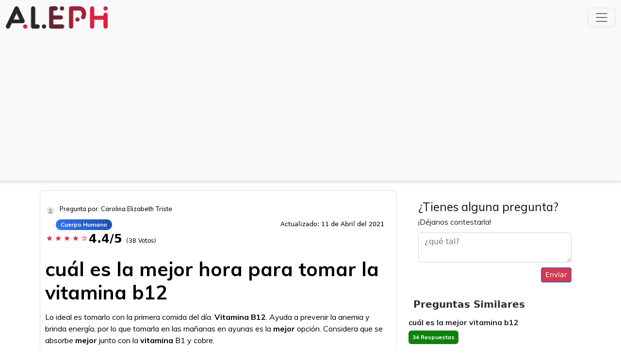

--- FILE ---
content_type: text/html; charset=utf-8
request_url: https://www.google.com/recaptcha/api2/aframe
body_size: 268
content:
<!DOCTYPE HTML><html><head><meta http-equiv="content-type" content="text/html; charset=UTF-8"></head><body><script nonce="TNED3qTxvKDT7Pl_S7qUoA">/** Anti-fraud and anti-abuse applications only. See google.com/recaptcha */ try{var clients={'sodar':'https://pagead2.googlesyndication.com/pagead/sodar?'};window.addEventListener("message",function(a){try{if(a.source===window.parent){var b=JSON.parse(a.data);var c=clients[b['id']];if(c){var d=document.createElement('img');d.src=c+b['params']+'&rc='+(localStorage.getItem("rc::a")?sessionStorage.getItem("rc::b"):"");window.document.body.appendChild(d);sessionStorage.setItem("rc::e",parseInt(sessionStorage.getItem("rc::e")||0)+1);localStorage.setItem("rc::h",'1769223690803');}}}catch(b){}});window.parent.postMessage("_grecaptcha_ready", "*");}catch(b){}</script></body></html>